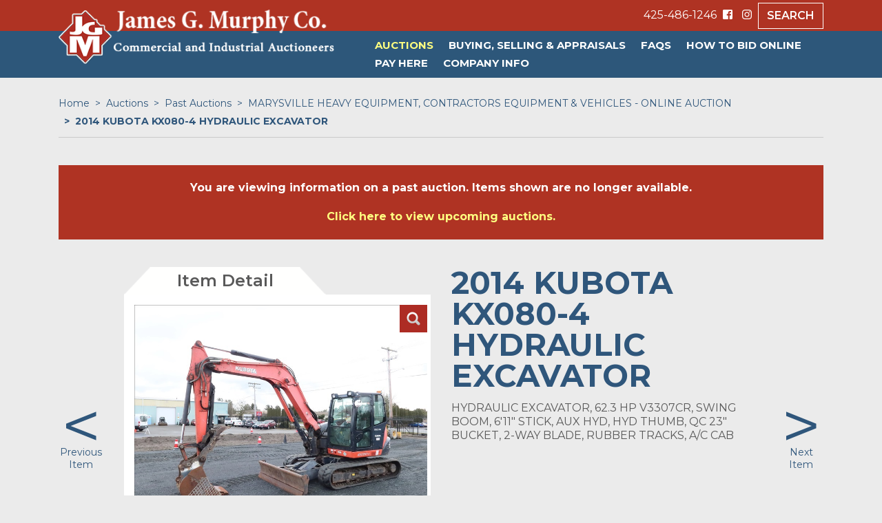

--- FILE ---
content_type: text/html; charset=utf-8
request_url: http://murphyauction.com/Auction/Details/9545/Item/1001
body_size: 6921
content:
<!-- Test Me -->

<!DOCTYPE html>
<html lang="en">
<head><meta charset="utf-8" /><meta name="viewport" content="width=device-width, initial-scale=1, shrink-to-fit=no" /><meta id="ctl00_meta_description" name="description" content="MARYSVILLE HEAVY EQUIPMENT, CONTRACTORS EQUIPMENT &amp; VEHICLES - ONLINE AUCTION - HYDRAULIC EXCAVATOR, 62.3 HP V3307CR, SWING BOOM, 6&amp;#39;11&amp;quot; STICK, AUX HYD, HYD THUMB, QC 23&amp;quot; BUCKET, 2-WAY BLADE, RUBBER TRACKS, A/C CAB. Item 1001" /><meta id="ctl00_meta_keywords" name="keywords" /><meta name="google-site-verification" content="VV5omucCwRWaarDQTjlcQ3RRBYqmnhTt8yTSTPSRS0I" /><meta name="google-site-verification" content="q4ZwwFplnC85yapvuPLRlOc3N89YmQsTHYH7gQJROws" /><title>
	2014 KUBOTA KX080-4 HYDRAULIC EXCAVATOR | MARYSVILLE HEAVY EQUIPMENT, CONTRACTORS EQUIPMENT & VEHICLES - ONLINE AUCTION | James G. Murphy Co.
</title><link href="/css/bootstrap.min.css" rel="stylesheet" /><link href="/css/pinchzoomer/pinchzoomer.min.css" rel="stylesheet" /><link href="/css/lightslider/lightslider.min.css" rel="stylesheet" /><link href="/css/styles.css?v=20250618" rel="stylesheet" />

	<script defer src="https://use.fontawesome.com/releases/v5.0.7/js/all.js"></script>
	<link href="https://fonts.googleapis.com/css?family=Montserrat:300,400,600,700" rel="stylesheet" /><link href="//cdn.datatables.net/1.10.16/css/jquery.dataTables.min.css" rel="stylesheet" /></head>

<body>

<div class="section utilBar">
	<div class="container">
		<ul>
			<li class="phone">425-486-1246</li>
			<li class="socialIcon"><a href="https://www.facebook.com/murphyauction/" target="_blank"><i class="fab fa-facebook-square"></i></a></li>
			<li class="socialIcon"><a href="https://www.instagram.com/murphyauction/" target="_blank"><i class="fab fa-instagram"></i></a></li>
			<li><a href="/Auction/Search" class="btn">Search</a></li>
		</ul>
	</div> <!-- /.container -->
</div> <!-- /.section -->




<nav class="navbar navbar-inverse bg-inverse navbar-toggleable-md" id="mainNav">
	<div class="container">

		<a class="navbar-brand" href="/"><img src="/img/brand/jgm-logo-header.png" alt="James G. Murphy Co. Commercial and Industrial Auctioneers" title="James G. Murphy Co. Commercial and Industrial Auctioneers"></a>
		
		<button class="navbar-toggler navbar-toggler-right" type="button" data-toggle="collapse" data-target="#navbarsMainContainer" aria-controls="navbarsMainContainer" aria-expanded="false" aria-label="Toggle navigation">
			<span class="navbar-toggler-icon"><i class="fas fa-bars"></i></span>
		</button>
		
        
                <div class="collapse navbar-collapse" id="navbarsMainContainer">
			        <ul class="navbar-nav mr-auto">
            
                <li class="nav-item dropdown">
                    <a href="/auction/list" id="ctl00_main_nav_navigation_parent_ctl01_nav_parent_link" class="nav-link dropdown-toggle current-ancestor" data-toggle="dropdown" aria-haspopup="true" aria-expanded="false">Auctions</a>
                    <div id="ctl00_main_nav_navigation_parent_ctl01_nav_dropdown_menu" class="dropdown-menu" aria-labelledby="ctl00_main_nav_navigation_parent_ctl01_nav_parent_link">
                    
                                
                                    
                                    <a href="/auction/list" id="ctl00_main_nav_navigation_parent_ctl01_navigation_children_ctl00_nav_child_link" class="dropdown-item">Upcoming Auctions</a>
                                
                        
                                
                                    
                                    <a href="/auction/past" id="ctl00_main_nav_navigation_parent_ctl01_navigation_children_ctl01_nav_child_link" class="dropdown-item current-item">Past Auctions</a>
                                
                        
                    </div>
                </li>
            
                <li class="nav-item dropdown">
                    <a href="/buying-selling" id="ctl00_main_nav_navigation_parent_ctl02_nav_parent_link" class="nav-link dropdown-toggle" data-toggle="dropdown" aria-haspopup="true" aria-expanded="false">Buying, Selling &amp; Appraisals</a>
                    <div id="ctl00_main_nav_navigation_parent_ctl02_nav_dropdown_menu" class="dropdown-menu" aria-labelledby="ctl00_main_nav_navigation_parent_ctl02_nav_parent_link">
                    
                                <div class="dropdown-section">
                                    <label>Buying</label>
                                    <a href="/buying-selling/how-to-buy" id="ctl00_main_nav_navigation_parent_ctl02_navigation_children_ctl00_nav_child_link" class="dropdown-item">How to Buy</a>
                                
                        
                                </div><div class="dropdown-section">
                                    <label>Selling</label>
                                    <a href="/buying-selling/how-to-sell" id="ctl00_main_nav_navigation_parent_ctl02_navigation_children_ctl01_nav_child_link" class="dropdown-item">Why Murphy Auctions?</a>
                                
                        
                                
                                    
                                    <a href="/buying-selling/industrial-auction-services" id="ctl00_main_nav_navigation_parent_ctl02_navigation_children_ctl02_nav_child_link" class="dropdown-item">How To Sell</a>
                                
                        
                                </div><div class="dropdown-section">
                                    <label>Appraisal Services</label>
                                    <a href="/buying-selling/equipment-appraisal-services1" id="ctl00_main_nav_navigation_parent_ctl02_navigation_children_ctl03_nav_child_link" class="dropdown-item">Appraisal Services</a>
                                </div>
                        
                    </div>
                </li>
            
                <li class="nav-item dropdown">
                    <a href="/FAQs" id="ctl00_main_nav_navigation_parent_ctl03_nav_parent_link" class="nav-link dropdown-toggle" data-toggle="dropdown" aria-haspopup="true" aria-expanded="false">FAQs</a>
                    <div id="ctl00_main_nav_navigation_parent_ctl03_nav_dropdown_menu" class="dropdown-menu" aria-labelledby="ctl00_main_nav_navigation_parent_ctl03_nav_parent_link">
                    
                                
                                    
                                    <a href="/FAQs" id="ctl00_main_nav_navigation_parent_ctl03_navigation_children_ctl00_nav_child_link" class="dropdown-item">FAQs</a>
                                
                        
                    </div>
                </li>
            
                <li class="nav-item dropdown">
                    <a href="/howtobidonline" id="ctl00_main_nav_navigation_parent_ctl04_nav_parent_link" class="nav-link dropdown-toggle" data-toggle="dropdown" aria-haspopup="true" aria-expanded="false">HOW TO BID ONLINE</a>
                    <div id="ctl00_main_nav_navigation_parent_ctl04_nav_dropdown_menu" class="dropdown-menu" aria-labelledby="ctl00_main_nav_navigation_parent_ctl04_nav_parent_link">
                    
                                
                                    
                                    <a href="/online-bidding/online-only" id="ctl00_main_nav_navigation_parent_ctl04_navigation_children_ctl00_nav_child_link" class="dropdown-item">Create an Account</a>
                                
                        
                                
                                    
                                    <a href="/online-bidding/registertobid" id="ctl00_main_nav_navigation_parent_ctl04_navigation_children_ctl01_nav_child_link" class="dropdown-item">Register to Bid</a>
                                
                        
                    </div>
                </li>
            
                <li class="nav-item dropdown">
                    <a href="/MakePayment" id="ctl00_main_nav_navigation_parent_ctl05_nav_parent_link" class="nav-link dropdown-toggle" data-toggle="dropdown" aria-haspopup="true" aria-expanded="false">PAY HERE</a>
                    <div id="ctl00_main_nav_navigation_parent_ctl05_nav_dropdown_menu" class="dropdown-menu" aria-labelledby="ctl00_main_nav_navigation_parent_ctl05_nav_parent_link">
                    
                                
                                    
                                    <a href="/MakePayment" id="ctl00_main_nav_navigation_parent_ctl05_navigation_children_ctl00_nav_child_link" class="dropdown-item">Make Payment</a>
                                
                        
                    </div>
                </li>
            
                <li class="nav-item dropdown">
                    <a href="/contact-us" id="ctl00_main_nav_navigation_parent_ctl06_nav_parent_link" class="nav-link dropdown-toggle" data-toggle="dropdown" aria-haspopup="true" aria-expanded="false">Company Info</a>
                    <div id="ctl00_main_nav_navigation_parent_ctl06_nav_dropdown_menu" class="dropdown-menu" aria-labelledby="ctl00_main_nav_navigation_parent_ctl06_nav_parent_link">
                    
                                
                                    
                                    <a href="/about-us" id="ctl00_main_nav_navigation_parent_ctl06_navigation_children_ctl00_nav_child_link" class="dropdown-item">About JGM</a>
                                
                        
                                
                                    
                                    <a href="/contact-us/locations" id="ctl00_main_nav_navigation_parent_ctl06_navigation_children_ctl01_nav_child_link" class="dropdown-item">Contact Us &amp; Locations</a>
                                
                        
                                
                                    
                                    <a href="/about-us/meet-the-team" id="ctl00_main_nav_navigation_parent_ctl06_navigation_children_ctl02_nav_child_link" class="dropdown-item">Meet the JGM Team</a>
                                
                        
                    </div>
                </li>
            
                    </ul>
			        <div class="mobile-only">
				        <ul>
					        <li class="phone">425-486-1246</li>
					        <li class="socialIcon"><a href="https://www.facebook.com/murphyauction/" target="_blank"><i class="fab fa-facebook-square"></i></a></li>
					        <li class="socialIcon"><a href="https://www.instagram.com/murphyauction/" target="_blank"><i class="fab fa-instagram"></i></a></li>
					        <li><a href="/Auction/Search" class="btn">Search</a></li>
				        </ul>
			        </div> 
            
		
	</div>
</nav>




<div class="section">
	<div class="container noPadding">

		<div class="row">
			<div class="col-md-12">
				
				<nav class="breadcrumbWrap" aria-label="breadcrumb">
					<ol class="breadcrumb">
						<li class="breadcrumb-item"><a href="/">Home</a></li>
						<li id="ctl00_PageContent_breadcrumb_auction_section" class="breadcrumb-item"><a href="/Auction/List">Auctions</a></li>
						<li id="ctl00_PageContent_breadcrumb_auciton_list" class="breadcrumb-item"><a href="/auction/past" id="ctl00_PageContent_a_auction_list">Past Auctions</a></li>
						<li id="ctl00_PageContent_breadcrumb_auction" class="breadcrumb-item"><a href="/Auction/Details/9545">MARYSVILLE HEAVY EQUIPMENT, CONTRACTORS EQUIPMENT &amp; VEHICLES - ONLINE AUCTION</a></li>
						<li id="ctl00_PageContent_breadcrumb_item" class="breadcrumb-item active" aria-current="page">2014 KUBOTA KX080-4 HYDRAULIC EXCAVATOR</li>
					</ol>
				</nav>

			</div>
		</div>
				
		<div id="ctl00_PageContent_d_past_auction" class="banner-alert" style="background-color: #AF3323;color: #ffffff;text-align: center;padding: 20px; margin-bottom:40px;">
			<b>
			<p>You are viewing information on a past auction. Items shown are no longer available.</p>
			<p style="margin-bottom:0px; padding-bottom:0px;"><a href="/Auction/List" style="color: #FFFF80;">Click here to view upcoming auctions.</a></p>
			</b>
		</div>
			
		


		
		

			<div class="row itemDetail">

				<div class="col-md-1">
					<div id="ctl00_PageContent_d_prev" class="prevNextWrap prev">
						<div class="icon"><a href="/Auction/Details/9545/Item/1244">&lt;</a></div>
						<div class="label"><a href="/Auction/Details/9545/Item/1244">Previous Item</a></div>
					</div>
				</div>
			
				<div class="col-md-5">
					<div class="tab">Item Detail</div>
                    
                    
						<div class="photoWrap" id="lightgallery">
							<div id="grid">
								<div class="zoomLink">Click Photos to Zoom</div>
								<div class="thumbnails" id="lightSlider">
								</div>
							</div>
					
							<div class="hiddenStuff">
								<div class="zoomHolder">
									<div data-elem="tempItem"></div>
									<div data-elem="pzItem" data-grid-options="thumbUrl:/Content/Static/Auction/323/1001.1.JPG; addClass:large"><img scr="#" data-src="/Content/Static/Auction/323/1001.1.JPG" data-elem="bg"/></div><div data-elem="pzItem" data-grid-options="thumbUrl:/Content/Static/Auction/323/1001.2.JPG"><img scr="#" data-src="/Content/Static/Auction/323/1001.2.JPG" data-elem="bg"/></div><div data-elem="pzItem" data-grid-options="thumbUrl:/Content/Static/Auction/323/1001.3.JPG"><img scr="#" data-src="/Content/Static/Auction/323/1001.3.JPG" data-elem="bg"/></div><div data-elem="pzItem" data-grid-options="thumbUrl:/Content/Static/Auction/323/1001.4.JPG"><img scr="#" data-src="/Content/Static/Auction/323/1001.4.JPG" data-elem="bg"/></div><div data-elem="pzItem" data-grid-options="thumbUrl:/Content/Static/Auction/323/1001.5.JPG"><img scr="#" data-src="/Content/Static/Auction/323/1001.5.JPG" data-elem="bg"/></div><div data-elem="pzItem" data-grid-options="thumbUrl:/Content/Static/Auction/323/1001.6.JPG"><img scr="#" data-src="/Content/Static/Auction/323/1001.6.JPG" data-elem="bg"/></div><div data-elem="pzItem" data-grid-options="thumbUrl:/Content/Static/Auction/323/1001.7.JPG"><img scr="#" data-src="/Content/Static/Auction/323/1001.7.JPG" data-elem="bg"/></div><div data-elem="pzItem" data-grid-options="thumbUrl:/Content/Static/Auction/323/1001.8.JPG"><img scr="#" data-src="/Content/Static/Auction/323/1001.8.JPG" data-elem="bg"/></div><div data-elem="pzItem" data-grid-options="thumbUrl:/Content/Static/Auction/323/1001.9.JPG"><img scr="#" data-src="/Content/Static/Auction/323/1001.9.JPG" data-elem="bg"/></div><div data-elem="pzItem" data-grid-options="thumbUrl:/Content/Static/Auction/323/1001.10.JPG"><img scr="#" data-src="/Content/Static/Auction/323/1001.10.JPG" data-elem="bg"/></div><div data-elem="pzItem" data-grid-options="thumbUrl:/Content/Static/Auction/323/1001.11.JPG"><img scr="#" data-src="/Content/Static/Auction/323/1001.11.JPG" data-elem="bg"/></div><div data-elem="pzItem" data-grid-options="thumbUrl:/Content/Static/Auction/323/1001.12.JPG"><img scr="#" data-src="/Content/Static/Auction/323/1001.12.JPG" data-elem="bg"/></div><div data-elem="pzItem" data-grid-options="thumbUrl:/Content/Static/Auction/323/1001.13.JPG"><img scr="#" data-src="/Content/Static/Auction/323/1001.13.JPG" data-elem="bg"/></div><div data-elem="pzItem" data-grid-options="thumbUrl:/Content/Static/Auction/323/1001.14.JPG"><img scr="#" data-src="/Content/Static/Auction/323/1001.14.JPG" data-elem="bg"/></div><div data-elem="pzItem" data-grid-options="thumbUrl:/Content/Static/Auction/323/1001.15.JPG"><img scr="#" data-src="/Content/Static/Auction/323/1001.15.JPG" data-elem="bg"/></div><div data-elem="pzItem" data-grid-options="thumbUrl:/Content/Static/Auction/323/1001.16.JPG"><img scr="#" data-src="/Content/Static/Auction/323/1001.16.JPG" data-elem="bg"/></div><div data-elem="pzItem" data-grid-options="thumbUrl:/Content/Static/Auction/323/1001.17.JPG"><img scr="#" data-src="/Content/Static/Auction/323/1001.17.JPG" data-elem="bg"/></div><div data-elem="pzItem" data-grid-options="thumbUrl:/Content/Static/Auction/323/1001.18.JPG"><img scr="#" data-src="/Content/Static/Auction/323/1001.18.JPG" data-elem="bg"/></div><div data-elem="pzItem" data-grid-options="thumbUrl:/Content/Static/Auction/323/1001.19.JPG"><img scr="#" data-src="/Content/Static/Auction/323/1001.19.JPG" data-elem="bg"/></div><div data-elem="pzItem" data-grid-options="thumbUrl:/Content/Static/Auction/323/1001.20.JPG"><img scr="#" data-src="/Content/Static/Auction/323/1001.20.JPG" data-elem="bg"/></div><div data-elem="pzItem" data-grid-options="thumbUrl:/Content/Static/Auction/323/1001.21.JPG"><img scr="#" data-src="/Content/Static/Auction/323/1001.21.JPG" data-elem="bg"/></div><div data-elem="pzItem" data-grid-options="thumbUrl:/Content/Static/Auction/323/1001.22.JPG"><img scr="#" data-src="/Content/Static/Auction/323/1001.22.JPG" data-elem="bg"/></div><div data-elem="pzItem" data-grid-options="thumbUrl:/Content/Static/Auction/323/1001.23.JPG"><img scr="#" data-src="/Content/Static/Auction/323/1001.23.JPG" data-elem="bg"/></div><div data-elem="pzItem" data-grid-options="thumbUrl:/Content/Static/Auction/323/1001.24.JPG"><img scr="#" data-src="/Content/Static/Auction/323/1001.24.JPG" data-elem="bg"/></div><div data-elem="pzItem" data-grid-options="thumbUrl:/Content/Static/Auction/323/1001.25.JPG"><img scr="#" data-src="/Content/Static/Auction/323/1001.25.JPG" data-elem="bg"/></div><div data-elem="pzItem" data-grid-options="thumbUrl:/Content/Static/Auction/323/1001.26.JPG"><img scr="#" data-src="/Content/Static/Auction/323/1001.26.JPG" data-elem="bg"/></div><div data-elem="pzItem" data-grid-options="thumbUrl:/Content/Static/Auction/323/1001.27.JPG"><img scr="#" data-src="/Content/Static/Auction/323/1001.27.JPG" data-elem="bg"/></div><div data-elem="pzItem" data-grid-options="thumbUrl:/Content/Static/Auction/323/1001.28.JPG"><img scr="#" data-src="/Content/Static/Auction/323/1001.28.JPG" data-elem="bg"/></div><div data-elem="pzItem" data-grid-options="thumbUrl:/Content/Static/Auction/323/1001.29.JPG"><img scr="#" data-src="/Content/Static/Auction/323/1001.29.JPG" data-elem="bg"/></div><div data-elem="pzItem" data-grid-options="thumbUrl:/Content/Static/Auction/323/1001.30.JPG"><img scr="#" data-src="/Content/Static/Auction/323/1001.30.JPG" data-elem="bg"/></div><div data-elem="pzItem" data-grid-options="thumbUrl:/Content/Static/Auction/323/1001.31.JPG"><img scr="#" data-src="/Content/Static/Auction/323/1001.31.JPG" data-elem="bg"/></div><div data-elem="pzItem" data-grid-options="thumbUrl:/Content/Static/Auction/323/1001.32.JPG"><img scr="#" data-src="/Content/Static/Auction/323/1001.32.JPG" data-elem="bg"/></div>
								</div>
							</div>
						</div>
					
					<div class="backLink"><a href="/Auction/Details/9545">&lt; Back to Auction Preview</a></div>
				</div>
			
				<div class="col-md-5">
					<div class="descWrap">
						<h1>2014 KUBOTA KX080-4 HYDRAULIC EXCAVATOR</h1>
						<p>HYDRAULIC EXCAVATOR, 62.3 HP V3307CR, SWING BOOM, 6'11" STICK, AUX HYD, HYD THUMB, QC 23" BUCKET, 2-WAY BLADE, RUBBER TRACKS, A/C CAB</p>
					</div>
				
				</div>
			
				<div class="col-md-1">
					<div id="ctl00_PageContent_d_next" class="prevNextWrap next">
						<div class="icon"><a href="/Auction/Details/9545/Item/1263">&gt;</a></div>
						<div class="label"><a href="/Auction/Details/9545/Item/1263">Next Item</a></div>
					</div>
				</div>
			
			</div>
		
			<div class="row">

				<div class="col-md-1">
				</div>
				
				<div id="ctl00_PageContent_d_details" class="col-md-10">
					<div class="row specWrap">

						<div id="ctl00_PageContent_d_specifications" class="col-md-7">
		
							<h4>Specifications</h4>
							<dl class="dl-horizontal">
								
									<dt>Year</dt><dd>2014</dd>
								
								
									<dt>Make</dt><dd>KUBOTA</dd>
								
								
									<dt>Model</dt><dd>KX080-4 HYDRAULIC EXCAVATOR</dd>
								
							</dl>
							<dl class="dl-horizontal">
								
									<dt>Serial Number</dt><dd>31616</dd>
								
								
								
							</dl>
						</div>
					
						<div id="ctl00_PageContent_d_functionality" class="col-md-5">
						
							<h4>Functionality Test</h4>
							<ul class="checklist">
								<li id="ctl00_PageContent_f_start" class="checked"><i id="ctl00_PageContent_i_start" class="far fa-check-square"></i> Engine Starts</li>
								<li id="ctl00_PageContent_f_turns_left" class="checked"><i id="ctl00_PageContent_i_turns_left" class="far fa-check-square"></i> Turns Left</li>
								<li id="ctl00_PageContent_f_turns_right" class="checked"><i id="ctl00_PageContent_i_turns_right" class="far fa-check-square"></i> Turns Right</li>
								<li id="ctl00_PageContent_f_stops" class="checked"><i id="ctl00_PageContent_i_stops" class="far fa-check-square"></i> Stops</li>
								<li id="ctl00_PageContent_f_reverses" class="checked"><i id="ctl00_PageContent_i_reverses" class="far fa-check-square"></i> Reverses</li>
							</ul>
							
							
						</div>

					</div>
				</div>
				
				<div class="col-md-1">
				</div>
			
			</div>

		


	</div>
</div>





<div class="section">
	<div class="container">
	
		<div class="row">
			<div class="col-md-12">

				<div class="subscribe-form">
					<form class="form-inline" action="/email-signup" method="post">
						<label for="inlineFormInputName2">Stay Connected</label>
						<input type="text" class="form-control mb-2 mr-sm-2" name="email" id="email" placeholder="enter email address for new auctions, results and more!">
						<button type="submit" class="btn mb-2">Sign Up</button>
					</form>
				</div>
	
			</div>
		</div>
			
	</div> <!-- /.container -->
</div> <!-- /.section -->




<div class="section footer">
	<div class="container">
		
        
                <footer>
			        <div class="row">
            
                        <div class="col-md-2 nav">
                            <h3 id="ctl00_footer_nav_navigation_parent_ctl01_nav_parent_label">Auctions</h3>
                            
                                        <div class="footer-menu">
                                            <a href="/auction/list" id="ctl00_footer_nav_navigation_parent_ctl01_navigation_children_ctl00_nav_child_link">Upcoming Auctions</a>
                                        
                                
                                        
                                            <a href="/auction/past" id="ctl00_footer_nav_navigation_parent_ctl01_navigation_children_ctl01_nav_child_link">Past Auctions</a>
                                        </div>
                                
                        </div>
            
                        <div class="col-md-2 nav">
                            <h3 id="ctl00_footer_nav_navigation_parent_ctl02_nav_parent_label">Buying</h3>
                            
                                        <div class="footer-menu">
                                            <a href="/buying-selling/how-to-buy" id="ctl00_footer_nav_navigation_parent_ctl02_navigation_children_ctl00_nav_child_link">How to Buy</a>
                                        
                                
                                        
                                            <a href="/auction/list" id="ctl00_footer_nav_navigation_parent_ctl02_navigation_children_ctl01_nav_child_link">Auctions</a>
                                        </div>
                                
                        </div>
            
                        <div class="col-md-2 nav">
                            <h3 id="ctl00_footer_nav_navigation_parent_ctl03_nav_parent_label">Selling</h3>
                            
                                        <div class="footer-menu">
                                            <a href="/buying-selling/how-to-sell" id="ctl00_footer_nav_navigation_parent_ctl03_navigation_children_ctl00_nav_child_link">Why Murphy Auctions?</a>
                                        
                                
                                        
                                            <a href="/buying-selling/industrial-auction-services" id="ctl00_footer_nav_navigation_parent_ctl03_navigation_children_ctl01_nav_child_link">How To Sell</a>
                                        
                                
                                        
                                            <a href="/buying-selling/sawmill-woodworking-services" id="ctl00_footer_nav_navigation_parent_ctl03_navigation_children_ctl02_nav_child_link">Sawmill &amp; Woodworking Services</a>
                                        
                                
                                        
                                            <a href="/buying-selling/heavy-equipment-services" id="ctl00_footer_nav_navigation_parent_ctl03_navigation_children_ctl03_nav_child_link">Heavy Equipment</a>
                                        
                                
                                        
                                            <a href="/buying-selling/equipment-appraisal-services" id="ctl00_footer_nav_navigation_parent_ctl03_navigation_children_ctl04_nav_child_link">Appraisal Services</a>
                                        </div>
                                
                        </div>
            
                        <div class="col-md-2 nav">
                            <h3 id="ctl00_footer_nav_navigation_parent_ctl04_nav_parent_label">HOW TO REGISTER</h3>
                            
                                        <div class="footer-menu">
                                            <a href="/online-bidding/online-only" id="ctl00_footer_nav_navigation_parent_ctl04_navigation_children_ctl00_nav_child_link">Online Only</a>
                                        </div>
                                
                        </div>
            
                        <div class="col-md-2 nav">
                            <h3 id="ctl00_footer_nav_navigation_parent_ctl05_nav_parent_label">About Us</h3>
                            
                                        <div class="footer-menu">
                                            <a href="/contact-us" id="ctl00_footer_nav_navigation_parent_ctl05_navigation_children_ctl00_nav_child_link">Contact Info</a>
                                        </div>
                                
                        </div>
            
                        <div class="col-md-2 nav">
                            <h3 id="ctl00_footer_nav_navigation_parent_ctl06_nav_parent_label">James G. Murphy</h3>
                            
                                        <div class="footer-menu">
                                            <a href="/about-us" id="ctl00_footer_nav_navigation_parent_ctl06_navigation_children_ctl00_nav_child_link">About Us</a>
                                        
                                
                                        
                                            <a href="/about-us/meet-the-team" id="ctl00_footer_nav_navigation_parent_ctl06_navigation_children_ctl01_nav_child_link">Meet the Team</a>
                                        
                                
                                        
                                            <a href="/contact-us/locations" id="ctl00_footer_nav_navigation_parent_ctl06_navigation_children_ctl02_nav_child_link">Locations</a>
                                        
                                
                                        
                                            <a href="/contact-us" id="ctl00_footer_nav_navigation_parent_ctl06_navigation_children_ctl03_nav_child_link">Contact Us</a>
                                        </div>
                                
                        </div>
            
                        <div class="col-md-2 info">
				            <h3>QUESTIONS?</h3>
				            <p>CALL 425.486.1246 OR 1.800.426.3008</p>
				            <h4><a href="/contact-us">Contact Us Online</a></h4>
			            </div>
			        </div>
			        <div class="row">
				        <div class="col-md-12 copyright">
					        <p>
						        Copyright &copy; 2026 James G. Murphy Co. All rights reserved.<br /> 
						        <a href="/privacy-policy">Privacy Policy</a> | <a href="/Terms-and-Conditions">Terms and Conditions</a> | <a href="/sitemap">Site Map</a><br/>

						        <a href="http://www.seattlewebgroup.com" target="_blank">Web Development by Seattle Web Group</a>
					        </p>
				        </div>
			        </div>
		        </footer>
            

	</div> <!-- /.container -->
</div> <!-- /.section -->


<script src="https://code.jquery.com/jquery-3.3.1.min.js" integrity="sha256-FgpCb/KJQlLNfOu91ta32o/NMZxltwRo8QtmkMRdAu8=" crossorigin="anonymous"></script>
<script src="https://cdnjs.cloudflare.com/ajax/libs/tether/1.4.0/js/tether.min.js" integrity="sha384-DztdAPBWPRXSA/3eYEEUWrWCy7G5KFbe8fFjk5JAIxUYHKkDx6Qin1DkWx51bBrb" crossorigin="anonymous"></script>
<script src="https://cdnjs.cloudflare.com/ajax/libs/popper.js/1.12.9/umd/popper.min.js" integrity="sha384-ApNbgh9B+Y1QKtv3Rn7W3mgPxhU9K/ScQsAP7hUibX39j7fakFPskvXusvfa0b4Q" crossorigin="anonymous"></script>
<script src="/js/bootstrap.min.js"></script>


<script src="/js/jquery.mousewheel.min.js"></script>
<script src="/js/hammer.min.js" type="text/javascript"></script>
<script src="/js/TweenMax.min.js" type="text/javascript"></script>
<script src="/js/jquery.pinchzoomer.min.js" type="text/javascript"></script>
<script src="/js/lightslider.min.js"></script>
<script src="/js/murphy_slide-zoom.js" type="text/javascript"></script>



    <script type="text/javascript">
        $(document).ready(function () {
            $(".terms-link").click(function (e) {
                e.preventDefault();
                $(".terms").toggle("slow", function () {
                    // Animation complete.
                });
            });
        });
    </script>


<!-- Global site tag (gtag.js) - Google Analytics -->
<script async src="https://www.googletagmanager.com/gtag/js?id=UA-8362215-2"></script>
<script>
    window.dataLayer = window.dataLayer || [];
    function gtag() { dataLayer.push(arguments); }
    gtag('js', new Date());

    gtag('config', 'UA-8362215-2');
</script>


</body>
</html>
